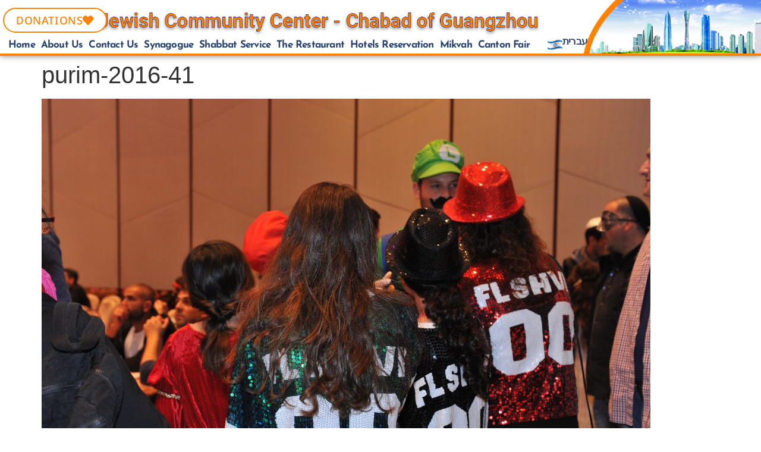

--- FILE ---
content_type: text/css; charset=UTF-8
request_url: https://chabadgz.com/wp-content/uploads/elementor/css/post-9285.css?ver=1769188688
body_size: 2776
content:
.elementor-9285 .elementor-element.elementor-element-5433bcd9 > .elementor-container > .elementor-column > .elementor-widget-wrap{align-content:center;align-items:center;}.elementor-9285 .elementor-element.elementor-element-5433bcd9:not(.elementor-motion-effects-element-type-background), .elementor-9285 .elementor-element.elementor-element-5433bcd9 > .elementor-motion-effects-container > .elementor-motion-effects-layer{background-color:#efefef;}.elementor-9285 .elementor-element.elementor-element-5433bcd9 > .elementor-container{max-width:1140px;min-height:0px;}.elementor-9285 .elementor-element.elementor-element-5433bcd9{border-style:solid;border-width:0px 0px 0px 0px;border-color:#fd8204;transition:background 0.3s, border 0.3s, border-radius 0.3s, box-shadow 0.3s;padding:0px 0px 0px 0px;z-index:30;}.elementor-9285 .elementor-element.elementor-element-5433bcd9, .elementor-9285 .elementor-element.elementor-element-5433bcd9 > .elementor-background-overlay{border-radius:0px 0px 0px 0px;}.elementor-9285 .elementor-element.elementor-element-5433bcd9 > .elementor-background-overlay{transition:background 0.3s, border-radius 0.3s, opacity 0.3s;}.elementor-bc-flex-widget .elementor-9285 .elementor-element.elementor-element-6c9199a3.elementor-column .elementor-widget-wrap{align-items:flex-start;}.elementor-9285 .elementor-element.elementor-element-6c9199a3.elementor-column.elementor-element[data-element_type="column"] > .elementor-widget-wrap.elementor-element-populated{align-content:flex-start;align-items:flex-start;}.elementor-9285 .elementor-element.elementor-element-6c9199a3 > .elementor-widget-wrap > .elementor-widget:not(.elementor-widget__width-auto):not(.elementor-widget__width-initial):not(:last-child):not(.elementor-absolute){margin-block-end:10px;}.elementor-9285 .elementor-element.elementor-element-6c9199a3 > .elementor-element-populated{margin:0px 0px 0px 0px;--e-column-margin-right:0px;--e-column-margin-left:0px;}.elementor-widget-nav-menu .elementor-nav-menu .elementor-item{font-family:var( --e-global-typography-primary-font-family ), Josefin Sans;font-weight:var( --e-global-typography-primary-font-weight );}.elementor-widget-nav-menu .elementor-nav-menu--main .elementor-item{color:var( --e-global-color-text );fill:var( --e-global-color-text );}.elementor-widget-nav-menu .elementor-nav-menu--main .elementor-item:hover,
					.elementor-widget-nav-menu .elementor-nav-menu--main .elementor-item.elementor-item-active,
					.elementor-widget-nav-menu .elementor-nav-menu--main .elementor-item.highlighted,
					.elementor-widget-nav-menu .elementor-nav-menu--main .elementor-item:focus{color:var( --e-global-color-accent );fill:var( --e-global-color-accent );}.elementor-widget-nav-menu .elementor-nav-menu--main:not(.e--pointer-framed) .elementor-item:before,
					.elementor-widget-nav-menu .elementor-nav-menu--main:not(.e--pointer-framed) .elementor-item:after{background-color:var( --e-global-color-accent );}.elementor-widget-nav-menu .e--pointer-framed .elementor-item:before,
					.elementor-widget-nav-menu .e--pointer-framed .elementor-item:after{border-color:var( --e-global-color-accent );}.elementor-widget-nav-menu{--e-nav-menu-divider-color:var( --e-global-color-text );}.elementor-widget-nav-menu .elementor-nav-menu--dropdown .elementor-item, .elementor-widget-nav-menu .elementor-nav-menu--dropdown  .elementor-sub-item{font-family:var( --e-global-typography-accent-font-family ), Josefin Sans;font-weight:var( --e-global-typography-accent-font-weight );}.elementor-9285 .elementor-element.elementor-element-3dc5b68e .elementor-nav-menu .elementor-item{font-family:"Josefin Sans", Josefin Sans;font-size:16px;font-weight:500;text-transform:capitalize;line-height:0.1em;letter-spacing:-0.5px;}.elementor-9285 .elementor-element.elementor-element-3dc5b68e .elementor-nav-menu--main .elementor-item{color:#fd8204;fill:#fd8204;padding-left:0px;padding-right:0px;padding-top:11px;padding-bottom:11px;}.elementor-9285 .elementor-element.elementor-element-3dc5b68e .elementor-nav-menu--main .elementor-item:hover,
					.elementor-9285 .elementor-element.elementor-element-3dc5b68e .elementor-nav-menu--main .elementor-item.elementor-item-active,
					.elementor-9285 .elementor-element.elementor-element-3dc5b68e .elementor-nav-menu--main .elementor-item.highlighted,
					.elementor-9285 .elementor-element.elementor-element-3dc5b68e .elementor-nav-menu--main .elementor-item:focus{color:#2a426e;fill:#2a426e;}.elementor-9285 .elementor-element.elementor-element-3dc5b68e{--e-nav-menu-horizontal-menu-item-margin:calc( 15px / 2 );}.elementor-9285 .elementor-element.elementor-element-3dc5b68e .elementor-nav-menu--main:not(.elementor-nav-menu--layout-horizontal) .elementor-nav-menu > li:not(:last-child){margin-bottom:15px;}.elementor-widget-woocommerce-menu-cart .elementor-menu-cart__toggle .elementor-button{font-family:var( --e-global-typography-primary-font-family ), Josefin Sans;font-weight:var( --e-global-typography-primary-font-weight );}.elementor-widget-woocommerce-menu-cart .elementor-menu-cart__product-name a{font-family:var( --e-global-typography-primary-font-family ), Josefin Sans;font-weight:var( --e-global-typography-primary-font-weight );}.elementor-widget-woocommerce-menu-cart .elementor-menu-cart__product-price{font-family:var( --e-global-typography-primary-font-family ), Josefin Sans;font-weight:var( --e-global-typography-primary-font-weight );}.elementor-widget-woocommerce-menu-cart .elementor-menu-cart__footer-buttons .elementor-button{font-family:var( --e-global-typography-primary-font-family ), Josefin Sans;font-weight:var( --e-global-typography-primary-font-weight );}.elementor-widget-woocommerce-menu-cart .elementor-menu-cart__footer-buttons a.elementor-button--view-cart{font-family:var( --e-global-typography-primary-font-family ), Josefin Sans;font-weight:var( --e-global-typography-primary-font-weight );}.elementor-widget-woocommerce-menu-cart .elementor-menu-cart__footer-buttons a.elementor-button--checkout{font-family:var( --e-global-typography-primary-font-family ), Josefin Sans;font-weight:var( --e-global-typography-primary-font-weight );}.elementor-widget-woocommerce-menu-cart .woocommerce-mini-cart__empty-message{font-family:var( --e-global-typography-primary-font-family ), Josefin Sans;font-weight:var( --e-global-typography-primary-font-weight );}.elementor-9285 .elementor-element.elementor-element-656c4ee{width:var( --container-widget-width, 66px );max-width:66px;--container-widget-width:66px;--container-widget-flex-grow:0;top:25.01%;--main-alignment:center;--divider-style:solid;--subtotal-divider-style:solid;--elementor-remove-from-cart-button:none;--remove-from-cart-button:block;--toggle-button-text-color:var( --e-global-color-4eefaac2 );--toggle-button-icon-color:var( --e-global-color-4eefaac2 );--toggle-button-background-color:var( --e-global-color-9b23516 );--toggle-button-hover-text-color:var( --e-global-color-4eefaac2 );--toggle-button-hover-background-color:var( --e-global-color-fa728df );--toggle-button-border-width:0px;--toggle-icon-size:0px;--toggle-icon-padding:8px 10px 8px 10px;--items-indicator-background-color:var( --e-global-color-fa728df );--cart-border-style:none;--cart-footer-layout:1fr;--products-max-height-sidecart:calc(100vh - 300px);--products-max-height-minicart:calc(100vh - 450px);--view-cart-button-padding:0px 0px 0px 0px;--checkout-button-background-color:var( --e-global-color-9b23516 );--checkout-button-hover-background-color:var( --e-global-color-fa728df );}body:not(.rtl) .elementor-9285 .elementor-element.elementor-element-656c4ee{left:1px;}body.rtl .elementor-9285 .elementor-element.elementor-element-656c4ee{right:1px;}.elementor-9285 .elementor-element.elementor-element-656c4ee .elementor-menu-cart__toggle .elementor-button{gap:0px;}body:not(.rtl) .elementor-9285 .elementor-element.elementor-element-656c4ee .elementor-menu-cart__toggle .elementor-button-icon .elementor-button-icon-qty[data-counter]{right:-0px;top:-0px;}body.rtl .elementor-9285 .elementor-element.elementor-element-656c4ee .elementor-menu-cart__toggle .elementor-button-icon .elementor-button-icon-qty[data-counter]{right:0px;top:-0px;left:auto;}.elementor-9285 .elementor-element.elementor-element-656c4ee .widget_shopping_cart_content{--subtotal-divider-left-width:0;--subtotal-divider-right-width:0;}.elementor-9285 .elementor-element.elementor-element-656c4ee .elementor-menu-cart__footer-buttons a.elementor-button--view-cart{font-family:"Noto Sans Hebrew", Josefin Sans;font-size:0px;font-weight:600;}.elementor-9285 .elementor-element.elementor-element-656c4ee .elementor-button--view-cart{border-style:none;}.elementor-widget-heading .elementor-heading-title{font-family:var( --e-global-typography-primary-font-family ), Josefin Sans;font-weight:var( --e-global-typography-primary-font-weight );color:var( --e-global-color-primary );}.elementor-9285 .elementor-element.elementor-element-24191c23{text-align:center;}.elementor-9285 .elementor-element.elementor-element-24191c23 .elementor-heading-title{font-family:"Josefin Sans", Josefin Sans;font-size:14px;font-weight:700;color:#54595f;}.elementor-9285 .elementor-element.elementor-element-44994107 > .elementor-container > .elementor-column > .elementor-widget-wrap{align-content:center;align-items:center;}.elementor-9285 .elementor-element.elementor-element-44994107:not(.elementor-motion-effects-element-type-background), .elementor-9285 .elementor-element.elementor-element-44994107 > .elementor-motion-effects-container > .elementor-motion-effects-layer{background-color:#efefef;}.elementor-9285 .elementor-element.elementor-element-44994107 > .elementor-container{min-height:90px;}.elementor-9285 .elementor-element.elementor-element-44994107{transition:background 0.3s, border 0.3s, border-radius 0.3s, box-shadow 0.3s;}.elementor-9285 .elementor-element.elementor-element-44994107 > .elementor-background-overlay{transition:background 0.3s, border-radius 0.3s, opacity 0.3s;}.elementor-9285 .elementor-element.elementor-element-856465d > .elementor-widget-container{margin:0px 0px 0px 0px;}.elementor-9285 .elementor-element.elementor-element-856465d .elementor-nav-menu .elementor-item{font-family:"Josefin Sans", Josefin Sans;font-size:16px;font-weight:500;text-transform:capitalize;line-height:0.1em;letter-spacing:-0.5px;}.elementor-9285 .elementor-element.elementor-element-856465d .elementor-nav-menu--main .elementor-item{color:#395aa8;fill:#395aa8;padding-left:0px;padding-right:0px;padding-top:11px;padding-bottom:11px;}.elementor-9285 .elementor-element.elementor-element-856465d .elementor-nav-menu--main .elementor-item:hover,
					.elementor-9285 .elementor-element.elementor-element-856465d .elementor-nav-menu--main .elementor-item.elementor-item-active,
					.elementor-9285 .elementor-element.elementor-element-856465d .elementor-nav-menu--main .elementor-item.highlighted,
					.elementor-9285 .elementor-element.elementor-element-856465d .elementor-nav-menu--main .elementor-item:focus{color:#2a426e;fill:#2a426e;}.elementor-9285 .elementor-element.elementor-element-856465d{--e-nav-menu-horizontal-menu-item-margin:calc( 13px / 2 );}.elementor-9285 .elementor-element.elementor-element-856465d .elementor-nav-menu--main:not(.elementor-nav-menu--layout-horizontal) .elementor-nav-menu > li:not(:last-child){margin-bottom:13px;}.elementor-9285 .elementor-element.elementor-element-856465d .elementor-nav-menu--dropdown a, .elementor-9285 .elementor-element.elementor-element-856465d .elementor-menu-toggle{color:#354799;fill:#354799;}.elementor-9285 .elementor-element.elementor-element-856465d .elementor-nav-menu--dropdown a:hover,
					.elementor-9285 .elementor-element.elementor-element-856465d .elementor-nav-menu--dropdown a:focus,
					.elementor-9285 .elementor-element.elementor-element-856465d .elementor-nav-menu--dropdown a.elementor-item-active,
					.elementor-9285 .elementor-element.elementor-element-856465d .elementor-nav-menu--dropdown a.highlighted{background-color:#fd8204;}.elementor-9285 .elementor-element.elementor-element-b9805e4{text-align:start;}.elementor-9285 .elementor-element.elementor-element-b9805e4 .elementor-heading-title{font-family:"Josefin Sans", Josefin Sans;font-size:14px;font-weight:600;color:#54595f;}.elementor-theme-builder-content-area{height:400px;}.elementor-location-header:before, .elementor-location-footer:before{content:"";display:table;clear:both;}@media(min-width:768px){.elementor-9285 .elementor-element.elementor-element-6fa1ee90{width:25%;}.elementor-9285 .elementor-element.elementor-element-199f2b61{width:75%;}}@media(max-width:1024px){.elementor-9285 .elementor-element.elementor-element-5433bcd9 > .elementor-container{min-height:124px;}.elementor-9285 .elementor-element.elementor-element-5433bcd9{padding:00px 20px 0px 20px;}.elementor-9285 .elementor-element.elementor-element-44994107{padding:10px 20px 10px 20px;}}@media(max-width:767px){.elementor-9285 .elementor-element.elementor-element-5433bcd9 > .elementor-container{min-height:80px;}.elementor-9285 .elementor-element.elementor-element-5433bcd9{padding:0px 20px 0px 20px;}.elementor-9285 .elementor-element.elementor-element-6c9199a3{width:70%;}.elementor-9285 .elementor-element.elementor-element-656c4ee{top:4%;z-index:999;}.elementor-9285 .elementor-element.elementor-element-44994107 > .elementor-container{min-height:0px;}.elementor-9285 .elementor-element.elementor-element-44994107{margin-top:0px;margin-bottom:0px;padding:0px 0px 00px 0px;}.elementor-9285 .elementor-element.elementor-element-6fa1ee90{width:100%;}.elementor-9285 .elementor-element.elementor-element-856465d .elementor-nav-menu--main .elementor-item{padding-left:15px;padding-right:15px;padding-top:10px;padding-bottom:10px;}.elementor-9285 .elementor-element.elementor-element-856465d{--e-nav-menu-horizontal-menu-item-margin:calc( 20px / 2 );}.elementor-9285 .elementor-element.elementor-element-856465d .elementor-nav-menu--main:not(.elementor-nav-menu--layout-horizontal) .elementor-nav-menu > li:not(:last-child){margin-bottom:20px;}.elementor-9285 .elementor-element.elementor-element-199f2b61{width:100%;}.elementor-9285 .elementor-element.elementor-element-b9805e4{text-align:center;}.elementor-9285 .elementor-element.elementor-element-b9805e4 .elementor-heading-title{font-size:14px;letter-spacing:-0.5px;}}@media(max-width:1024px) and (min-width:768px){.elementor-9285 .elementor-element.elementor-element-6c9199a3{width:100%;}}/* Start custom CSS for woocommerce-menu-cart, class: .elementor-element-656c4ee *//* Hide cart button when counter is 0 - targeting your exact structure */
.elementor-button-icon-qty[data-counter="0"] {
    display: none !important;
}

/* Hide entire cart button when counter is 0 */
.elementor-menu-cart__toggle_button:has(.elementor-button-icon-qty[data-counter="0"]) {
    display: none !important;
}

/* Alternative method - hide when price is $0 and counter is 0 */
.elementor-menu-cart__toggle_button .elementor-button-text .woocommerce-Price-amount:has(.woocommerce-Price-currencySymbol + bdi):contains("$0") {
    display: none !important;
}

/* Hide parent container when cart is empty */
.elementor-button-icon-qty[data-counter="0"] ~ * {
    display: none !important;
}
.elementor-button-icon-qty[data-counter="0"] {
    display: none !important;
}

/* Hide the entire cart toggle when empty - more specific */
a.elementor-menu-cart__toggle_button:has(.elementor-button-icon-qty[data-counter="0"]) {
    display: none !important;
}

/* Fallback - hide entire cart widget when counter is 0 */
.elementor-widget-woocommerce-menu-cart:has(.elementor-button-icon-qty[data-counter="0"]) {
    display: none !important;
}

.elementor-menu-cart__toggle .elementor-button {
    display: grid;
}


.elementor-9285 .elementor-element.elementor-element-656c4ee .elementor-menu-cart__toggle .elementor-button {
    border-radius: 0px 10px 10px 0px;
}/* End custom CSS */
/* Start custom CSS */:root{
  --brand:#FD8204;   /* כתום מותג */
  --accent:#0073aa;  /* כחול פעיל */
  --text:#2c3338;
  --border:#ddd;
  --muted:#f8f9fa;
}

.custom-product-fields,
.donation-form-container{
  font-family:-apple-system,BlinkMacSystemFont,"Segoe UI",Roboto,Oxygen-Sans,Ubuntu,Cantarell,"Helvetica Neue",sans-serif;
  background:#fff; border-radius:8px; box-shadow:4px 9px 10px rgba(0,0,0,.04);
}
.custom-product-fields{ padding:40px 20px; margin-bottom:20px; border:1px solid var(--border); }
.donation-form-container{ padding:24px!important; max-width:800px; margin:30px auto!important; }

.custom-product-fields .service-row,
.custom-product-fields .donation-section,
.custom-product-fields .date-field,
.custom-product-fields .notes-field{
  display:flex; gap:20px; margin-bottom:15px; padding:20px;
  border:1px solid #eee; border-radius:8px; background:#fff;
}
.custom-product-fields .service-row{ flex-wrap:wrap; align-items:flex-end; }
.custom-product-fields .service-selection{ flex:2; min-width:240px; }
.custom-product-fields .quantity-field{ flex:1; min-width:180px; }
.custom-product-fields .required-field{ color:#dc3232; }

.donation-section{ display:block!important; }
.donation-toggle{ display:block; margin-bottom:12px; }
.donation-field{ /* ברירת מחדל תישאר hidden מה-inline style של ה-HTML */ }
.donation-field label,
.donation-label{ display:block!important; width:100%!important; margin-bottom:10px!important; }

.custom-product-fields label,
.donation-form-container .donation-label{
  display:block; font-weight:600; font-size:16px; color:var(--text); margin-bottom:10px;
}

.custom-product-fields input,
.custom-product-fields select,
.custom-product-fields textarea,
.donation-form-container input,
.donation-form-container select,
.donation-form-container textarea{
  width:100%; padding:12px 14px; border:1px solid var(--border); border-radius:12px; background:#fff;
  font-size:16px; transition:border-color .2s, box-shadow .2s;
}
.custom-product-fields input:focus,
.custom-product-fields select:focus,
.custom-product-fields textarea:focus,
.donation-form-container input:focus,
.donation-form-container select:focus,
.donation-form-container textarea:focus{
  border-color:var(--brand); outline:0; box-shadow:0 0 0 2px rgba(253,130,4,.2);
}
.custom-product-fields textarea{ min-height:80px; resize:vertical; }

.custom-product-fields #add-service{
  background:var(--brand); color:#fff; padding:10px 16px; border:0; border-radius:8px; cursor:pointer;
  margin:10px 0 20px; font-weight:600;
}
.custom-product-fields #add-service:hover{ background:#e27606; }
.custom-product-fields .remove-service{ margin-left:auto; }
.custom-product-fields .remove-service-btn{
  background:#dc3232!important; color:#fff; border:0; border-radius:999px; 
  width:12px!important; 
  height:22px!important; 
  line-height:1px!important;
  text-align:center; cursor:pointer; font-size:18px;
}

.donation-buttons{
  display:grid!important;
  grid-template-columns:repeat(3,1fr) !important;   
  gap:14px!important;
  margin-top:12px;
  width:100%;
}

.donation-button{
  display:inline-flex!important; align-items:center; justify-content:center;
  background:transparent!important; border:1px solid var(--border)!important; border-radius:10px;
  padding:12px 18px; font:600 16px/1 system-ui; color:var(--accent)!important;
  width:100%!important; box-sizing:border-box; cursor:pointer;
  transition:transform .15s, border-color .15s, box-shadow .15s;
}
.donation-button:hover{ border-color:#bfc7cc!important; transform:translateY(-1px); box-shadow:0 2px 6px rgba(0,0,0,.06); }
.donation-button.active{ background:var(--brand)!important; border-color:var(--brand)!important; color:#fff!important; }

.notes-field{ display:grid!important; grid-template-columns:1fr; gap:8px; }
.notes-field label{ margin-bottom:0!important; }

.custom-donation-amount{ margin-top:12px; }
#calculated-price{
  margin:16px 0 8px; font-weight:700; font-size:1.4em; color:var(--brand); text-align:center;
  padding:14px; border:1px solid var(--border); border-radius:8px; background:#fff;
}
#late-fee-notice{ color:#dc3232; margin-top:8px; font-weight:600; }

@media (max-width:390px){
  .donation-button{ padding:10px 12px; font-size:15px; }
}

@media (max-width: 768px){
  .donation-buttons{
    display: grid !important;
    grid-template-columns: repeat(3, minmax(0,1fr)) !important;
    gap: 12px !important;
    justify-items: center;  
  }
  
  .donation-buttons .donation-button{
    width: 100% !important; 
    max-width: 100px !important;
    font-size: 15px!important;
    min-width: 0;             
    white-space: nowrap;      
    justify-self: center;     
    padding: 10px 12px;       
 
  }
}/* End custom CSS */

--- FILE ---
content_type: text/css; charset=UTF-8
request_url: https://chabadgz.com/wp-content/uploads/elementor/css/post-10346.css?ver=1769188688
body_size: 200
content:
.elementor-10346 .elementor-element.elementor-element-e052c9f > .elementor-container{max-width:1437px;}.elementor-10346 .elementor-element.elementor-element-e052c9f{transition:background 0.3s, border 0.3s, border-radius 0.3s, box-shadow 0.3s;margin-top:0px;margin-bottom:0px;padding:0px 0px 0px 0px;}.elementor-10346 .elementor-element.elementor-element-e052c9f > .elementor-background-overlay{transition:background 0.3s, border-radius 0.3s, opacity 0.3s;}.elementor-10346 .elementor-element.elementor-element-a62a236:not(.elementor-motion-effects-element-type-background) > .elementor-widget-wrap, .elementor-10346 .elementor-element.elementor-element-a62a236 > .elementor-widget-wrap > .elementor-motion-effects-container > .elementor-motion-effects-layer{background-color:rgba(255,255,255,0.85);}.elementor-10346 .elementor-element.elementor-element-a62a236 > .elementor-element-populated, .elementor-10346 .elementor-element.elementor-element-a62a236 > .elementor-element-populated > .elementor-background-overlay, .elementor-10346 .elementor-element.elementor-element-a62a236 > .elementor-background-slideshow{border-radius:0px 0px 30px 30px;}.elementor-10346 .elementor-element.elementor-element-a62a236 > .elementor-element-populated{transition:background 0.3s, border 0.3s, border-radius 0.3s, box-shadow 0.3s;padding:90px 30px 90px 30px;}.elementor-10346 .elementor-element.elementor-element-a62a236 > .elementor-element-populated > .elementor-background-overlay{transition:background 0.3s, border-radius 0.3s, opacity 0.3s;}.elementor-widget-heading .elementor-heading-title{font-family:var( --e-global-typography-primary-font-family ), Josefin Sans;font-weight:var( --e-global-typography-primary-font-weight );color:var( --e-global-color-primary );}.elementor-10346 .elementor-element.elementor-element-4be58e2{text-align:center;}.elementor-10346 .elementor-element.elementor-element-4be58e2 .elementor-heading-title{font-size:45px;font-weight:900;color:var( --e-global-color-2122c2e );}.elementor-widget-text-editor{font-family:var( --e-global-typography-text-font-family ), Josefin Sans;font-weight:var( --e-global-typography-text-font-weight );color:var( --e-global-color-text );}.elementor-widget-text-editor.elementor-drop-cap-view-stacked .elementor-drop-cap{background-color:var( --e-global-color-primary );}.elementor-widget-text-editor.elementor-drop-cap-view-framed .elementor-drop-cap, .elementor-widget-text-editor.elementor-drop-cap-view-default .elementor-drop-cap{color:var( --e-global-color-primary );border-color:var( --e-global-color-primary );}.elementor-10346 .elementor-element.elementor-element-e28cebe{text-align:center;color:var( --e-global-color-2122c2e );}.elementor-widget-button .elementor-button{background-color:var( --e-global-color-accent );font-family:var( --e-global-typography-accent-font-family ), Josefin Sans;font-weight:var( --e-global-typography-accent-font-weight );}.elementor-10346 .elementor-element.elementor-element-ae747d3 .elementor-button{background-color:var( --e-global-color-9b23516 );border-radius:12px 12px 12px 12px;}#elementor-popup-modal-10346 .dialog-widget-content{animation-duration:0.4s;border-style:none;border-radius:0px 3px 30px 30px;}#elementor-popup-modal-10346{background-color:#4F4A45F2;justify-content:center;align-items:flex-start;pointer-events:all;}#elementor-popup-modal-10346 .dialog-message{width:600px;height:auto;}@media(max-width:767px){.elementor-10346 .elementor-element.elementor-element-a62a236 > .elementor-element-populated{padding:30px 30px 30px 30px;}.elementor-10346 .elementor-element.elementor-element-ae747d3 .elementor-button{border-radius:12px 12px 12px 12px;}#elementor-popup-modal-10346 .dialog-message{width:320px;}#elementor-popup-modal-10346{justify-content:center;align-items:flex-start;}}

--- FILE ---
content_type: text/css; charset=UTF-8
request_url: https://chabadgz.com/wp-content/uploads/elementor/css/post-10744.css?ver=1769188687
body_size: 35
content:
.elementor-kit-10744{--e-global-color-primary:#6EC1E4;--e-global-color-secondary:#54595F;--e-global-color-text:#7A7A7A;--e-global-color-accent:#61CE70;--e-global-color-27e3a235:#4054B2;--e-global-color-582878e7:#23A455;--e-global-color-34099cbb:#000;--e-global-color-4eefaac2:#FFF;--e-global-color-9b23516:#FD8204;--e-global-color-fa728df:#2a426e;--e-global-color-2122c2e:#4F4A45;--e-global-color-f300636:#005BB5;--e-global-typography-primary-font-family:"Noto Sans Hebrew";--e-global-typography-primary-font-weight:600;--e-global-typography-secondary-font-family:"Noto Sans Hebrew";--e-global-typography-secondary-font-weight:400;--e-global-typography-text-font-family:"Noto Sans Hebrew";--e-global-typography-text-font-weight:400;--e-global-typography-accent-font-family:"Noto Sans Hebrew";--e-global-typography-accent-font-weight:500;}.elementor-kit-10744 e-page-transition{background-color:#FFBC7D;}.elementor-section.elementor-section-boxed > .elementor-container{max-width:1140px;}.e-con{--container-max-width:1140px;}.elementor-widget:not(:last-child){margin-block-end:20px;}.elementor-element{--widgets-spacing:20px 20px;--widgets-spacing-row:20px;--widgets-spacing-column:20px;}{}h1.entry-title{display:var(--page-title-display);}.e-wc-message-notice .woocommerce-message, .e-wc-message-notice .wc-block-components-notice-banner.is-success{--message-message-icon-color:var( --e-global-color-9b23516 );--message-border-type:none;}body.e-wc-message-notice .woocommerce-message .button, body.e-wc-message-notice .wc-block-components-notice-banner.is-success .button{font-size:0px;}.e-wc-info-notice .woocommerce-info, .e-wc-info-notice .wc-block-components-notice-banner.is-info{--info-message-icon-color:var( --e-global-color-fa728df );--info-border-type:none;}body.e-wc-info-notice .woocommerce-info .button, body.e-wc-info-notice .wc-block-components-notice-banner.is-info .button{font-size:0px;}@media(max-width:1024px){.elementor-section.elementor-section-boxed > .elementor-container{max-width:1024px;}.e-con{--container-max-width:1024px;}}@media(max-width:767px){.elementor-section.elementor-section-boxed > .elementor-container{max-width:767px;}.e-con{--container-max-width:767px;}body.e-wc-message-notice .woocommerce-message .button, body.e-wc-message-notice .wc-block-components-notice-banner.is-success .button{font-size:0px;}.e-wc-message-notice .woocommerce-message, .e-wc-message-notice .wc-block-components-notice-banner.is-success{--message-buttons-padding:0px 0px 0px 0px;}body.e-wc-info-notice .woocommerce-info .button, body.e-wc-info-notice .wc-block-components-notice-banner.is-info .button{font-size:0px;}.e-wc-info-notice .woocommerce-info, .e-wc-info-notice .wc-block-components-notice-banner.is-info{--info-buttons-padding:0px 0px 0px 0px;}}

--- FILE ---
content_type: text/css; charset=UTF-8
request_url: https://chabadgz.com/wp-content/uploads/elementor/css/post-10467.css?ver=1769188688
body_size: 28
content:
.elementor-10467 .elementor-element.elementor-element-caaad23{padding:50px 50px 50px 50px;}.elementor-widget-heading .elementor-heading-title{font-family:var( --e-global-typography-primary-font-family ), Josefin Sans;font-weight:var( --e-global-typography-primary-font-weight );color:var( --e-global-color-primary );}.elementor-10467 .elementor-element.elementor-element-1b2b36e{text-align:center;}.elementor-10467 .elementor-element.elementor-element-1b2b36e .elementor-heading-title{font-family:"Noto Sans Hebrew", Josefin Sans;font-size:36px;font-weight:800;color:var( --e-global-color-9b23516 );}.elementor-widget-text-editor{font-family:var( --e-global-typography-text-font-family ), Josefin Sans;font-weight:var( --e-global-typography-text-font-weight );color:var( --e-global-color-text );}.elementor-widget-text-editor.elementor-drop-cap-view-stacked .elementor-drop-cap{background-color:var( --e-global-color-primary );}.elementor-widget-text-editor.elementor-drop-cap-view-framed .elementor-drop-cap, .elementor-widget-text-editor.elementor-drop-cap-view-default .elementor-drop-cap{color:var( --e-global-color-primary );border-color:var( --e-global-color-primary );}.elementor-10467 .elementor-element.elementor-element-aefad30{text-align:center;font-family:"Noto Sans Hebrew", Josefin Sans;font-size:24px;font-weight:500;color:var( --e-global-color-2122c2e );}.elementor-10467 .elementor-element.elementor-element-2570964{text-align:center;font-family:"Noto Sans Hebrew", Josefin Sans;font-weight:400;color:var( --e-global-color-2122c2e );}.elementor-widget-button .elementor-button{background-color:var( --e-global-color-accent );font-family:var( --e-global-typography-accent-font-family ), Josefin Sans;font-weight:var( --e-global-typography-accent-font-weight );}.elementor-10467 .elementor-element.elementor-element-8a4ea50 .elementor-button{background-color:var( --e-global-color-9b23516 );font-family:"Noto Sans Hebrew", Josefin Sans;font-size:20px;font-weight:500;box-shadow:2px 4px 10px 0px rgba(0, 0, 0, 0.11);border-radius:18px 18px 18px 18px;}.elementor-10467 .elementor-element.elementor-element-8a4ea50 > .elementor-widget-container{margin:-17px -17px -17px -17px;}.elementor-10467 .elementor-element.elementor-element-88c2ef5{text-align:center;font-family:"Noto Sans Hebrew", Josefin Sans;font-weight:400;color:var( --e-global-color-2122c2e );}#elementor-popup-modal-10467 .dialog-widget-content{animation-duration:0.5s;border-radius:0px 0px 030px 30px;box-shadow:2px 8px 23px 3px rgba(0,0,0,0.2);}#elementor-popup-modal-10467{background-color:rgba(0,0,0,.8);justify-content:center;align-items:flex-start;pointer-events:all;}#elementor-popup-modal-10467 .dialog-message{width:640px;height:auto;}@media(max-width:767px){.elementor-10467 .elementor-element.elementor-element-caaad23{padding:20px 20px 20px 20px;}.elementor-10467 .elementor-element.elementor-element-1b2b36e .elementor-heading-title{font-size:30px;}.elementor-10467 .elementor-element.elementor-element-aefad30{font-size:20px;}.elementor-10467 .elementor-element.elementor-element-2570964{font-size:15px;}.elementor-10467 .elementor-element.elementor-element-8a4ea50 .elementor-button{font-size:17px;}.elementor-10467 .elementor-element.elementor-element-88c2ef5{font-size:15px;}#elementor-popup-modal-10467 .dialog-message{width:300px;}}

--- FILE ---
content_type: text/css; charset=UTF-8
request_url: https://chabadgz.com/wp-content/uploads/elementor/css/post-10346.css?ver=1769188688
body_size: 55
content:
.elementor-10346 .elementor-element.elementor-element-e052c9f > .elementor-container{max-width:1437px;}.elementor-10346 .elementor-element.elementor-element-e052c9f{transition:background 0.3s, border 0.3s, border-radius 0.3s, box-shadow 0.3s;margin-top:0px;margin-bottom:0px;padding:0px 0px 0px 0px;}.elementor-10346 .elementor-element.elementor-element-e052c9f > .elementor-background-overlay{transition:background 0.3s, border-radius 0.3s, opacity 0.3s;}.elementor-10346 .elementor-element.elementor-element-a62a236:not(.elementor-motion-effects-element-type-background) > .elementor-widget-wrap, .elementor-10346 .elementor-element.elementor-element-a62a236 > .elementor-widget-wrap > .elementor-motion-effects-container > .elementor-motion-effects-layer{background-color:rgba(255,255,255,0.85);}.elementor-10346 .elementor-element.elementor-element-a62a236 > .elementor-element-populated, .elementor-10346 .elementor-element.elementor-element-a62a236 > .elementor-element-populated > .elementor-background-overlay, .elementor-10346 .elementor-element.elementor-element-a62a236 > .elementor-background-slideshow{border-radius:0px 0px 30px 30px;}.elementor-10346 .elementor-element.elementor-element-a62a236 > .elementor-element-populated{transition:background 0.3s, border 0.3s, border-radius 0.3s, box-shadow 0.3s;padding:90px 30px 90px 30px;}.elementor-10346 .elementor-element.elementor-element-a62a236 > .elementor-element-populated > .elementor-background-overlay{transition:background 0.3s, border-radius 0.3s, opacity 0.3s;}.elementor-widget-heading .elementor-heading-title{font-family:var( --e-global-typography-primary-font-family ), Josefin Sans;font-weight:var( --e-global-typography-primary-font-weight );color:var( --e-global-color-primary );}.elementor-10346 .elementor-element.elementor-element-4be58e2{text-align:center;}.elementor-10346 .elementor-element.elementor-element-4be58e2 .elementor-heading-title{font-size:45px;font-weight:900;color:var( --e-global-color-2122c2e );}.elementor-widget-text-editor{font-family:var( --e-global-typography-text-font-family ), Josefin Sans;font-weight:var( --e-global-typography-text-font-weight );color:var( --e-global-color-text );}.elementor-widget-text-editor.elementor-drop-cap-view-stacked .elementor-drop-cap{background-color:var( --e-global-color-primary );}.elementor-widget-text-editor.elementor-drop-cap-view-framed .elementor-drop-cap, .elementor-widget-text-editor.elementor-drop-cap-view-default .elementor-drop-cap{color:var( --e-global-color-primary );border-color:var( --e-global-color-primary );}.elementor-10346 .elementor-element.elementor-element-e28cebe{text-align:center;color:var( --e-global-color-2122c2e );}.elementor-widget-button .elementor-button{background-color:var( --e-global-color-accent );font-family:var( --e-global-typography-accent-font-family ), Josefin Sans;font-weight:var( --e-global-typography-accent-font-weight );}.elementor-10346 .elementor-element.elementor-element-ae747d3 .elementor-button{background-color:var( --e-global-color-9b23516 );border-radius:12px 12px 12px 12px;}#elementor-popup-modal-10346 .dialog-widget-content{animation-duration:0.4s;border-style:none;border-radius:0px 3px 30px 30px;}#elementor-popup-modal-10346{background-color:#4F4A45F2;justify-content:center;align-items:flex-start;pointer-events:all;}#elementor-popup-modal-10346 .dialog-message{width:600px;height:auto;}@media(max-width:767px){.elementor-10346 .elementor-element.elementor-element-a62a236 > .elementor-element-populated{padding:30px 30px 30px 30px;}.elementor-10346 .elementor-element.elementor-element-ae747d3 .elementor-button{border-radius:12px 12px 12px 12px;}#elementor-popup-modal-10346 .dialog-message{width:320px;}#elementor-popup-modal-10346{justify-content:center;align-items:flex-start;}}